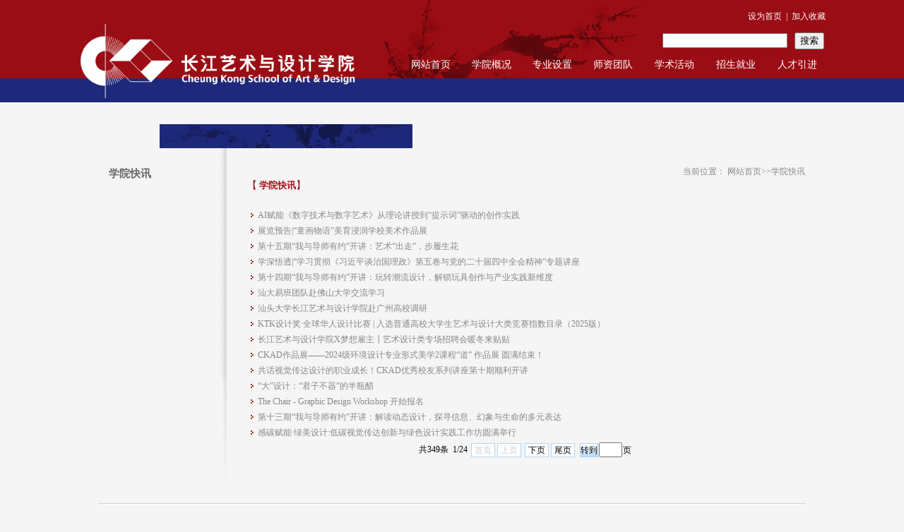

--- FILE ---
content_type: text/html
request_url: https://ckad.stu.edu.cn/xykx.htm
body_size: 7472
content:
<!DOCTYPE html PUBLIC "-//W3C//DTD XHTML 1.0 Transitional//EN" "http://www.w3.org/TR/xhtml1/DTD/xhtml1-transitional.dtd">
<HTML><HEAD><TITLE>学院快讯-长江艺术与设计学院</TITLE><meta name="pageType" content="2">
<meta name="pageTitle" content="学院快讯">
<META Name="keywords" Content="长江艺术与设计学院,学院快讯" />





<META content="text/html; charset=UTF-8" http-equiv="Content-Type">
<STYLE type="text/css">
body {
    margin-left: 0px;
    margin-top: 0px;
    margin-right: 0px;
    margin-bottom: 0px;
    background-image: url(images/lb_body_bj.gif);
    background-repeat: repeat-x;
    font-size: 12px;
    font-weight: normal;
    color: #333;
    background-color: #F5F5F5;}
.ziti1 {
    font-size: 14px;
    font-weight: normal;
    color: #990E15;
    font-family: "微软雅黑";}
.ziti2 {
    font-size: 14px;
    font-weight: normal;
    color: #666666;
    font-family: "微软雅黑";}
    
    a {text-decoration: none;} 
</STYLE>


<!--Announced by Visual SiteBuilder 9-->
<link rel="stylesheet" type="text/css" href="_sitegray/_sitegray_d.css" />
<script language="javascript" src="_sitegray/_sitegray.js"></script>
<!-- CustomerNO:77656262657232307c7846575350574200030002405c -->
<link rel="stylesheet" type="text/css" href="list.vsb.css" />
<script type="text/javascript" src="/system/resource/js/vsbscreen.min.js" id="_vsbscreen" devices="pc|mobile|pad"></script>
<script type="text/javascript" src="/system/resource/js/counter.js"></script>
<script type="text/javascript">_jsq_(1049,'/list.jsp',-1,1663765148)</script>
</HEAD>
<BODY>
<TABLE border="0" cellspacing="0" cellpadding="0" width="1000" align="center">
<TBODY>
<TR>
<TD height="111" valign="top" width="336" align="left">
<TABLE border="0" cellspacing="0" cellpadding="0" width="336" style="margin-top: 27px;margin-bottom: 30px;height: 54px">
<TBODY>
<TR>
<TD valign="center" align="center">
<table border="0" cellspacing="0" cellpadding="0"><tr><td><a href="index.htm" title="长江艺术与设计学院" alt="网站LOGO"><img src="images/logo.png" width="400" border="0" alt="长江艺术与设计学院" title="长江艺术与设计学院"></a></td></tr></table></TD></TR></TBODY></TABLE></TD>
<TD valign="top" width="664" align="right">
<TABLE border="0" cellspacing="0" cellpadding="0" width="664" style="background: url(images/lb_top_bj.gif) no-repeat;height: 111px">
<TBODY>
<TR>
<TD valign="top" align="right">
<TABLE border="0" cellspacing="0" cellpadding="0" width="664">
<TBODY>
<TR>
<TD height="35" valign="bottom" align="right"><script language="javascript">
function dosuba251314a()
{
    try{
		var ua = navigator.userAgent.toLowerCase();
		if(ua.indexOf("msie 8")>-1)
		{
			window.external.AddToFavoritesBar(document.location.href,document.title,"");//IE8
		}else if(ua.toLowerCase().indexOf("rv:")>-1)
        {
            window.external.AddToFavoritesBar(document.location.href,document.title,"");//IE11+
        }else{
			if (document.all) 
			{
				window.external.addFavorite(document.location.href, document.title);
			}else if(window.sidebar)
			{
				window.sidebar.addPanel( document.title, document.location.href, "");//firefox
			}
			else
			{
				alert(hotKeysa251314a());
			}
		}

    }
    catch (e){alert("无法自动添加到收藏夹，请使用 Ctrl + d 手动添加");}
}
function hotKeysa251314a() 
{
	var ua = navigator.userAgent.toLowerCase(); 
	var str = "";    
	var isWebkit = (ua.indexOf('webkit') != - 1); 
	var isMac = (ua.indexOf('mac') != - 1);     
	if (ua.indexOf('konqueror') != - 1) 
	{  
		str = 'CTRL + B'; // Konqueror   
	} 
	else if (window.home || isWebkit || isMac) 
	{        
		str = (isMac ? 'Command/Cmd' : 'CTRL') + ' + D'; // Netscape, Safari, iCab, IE5/Mac   
	}
	return ((str) ? '无法自动添加到收藏夹，请使用' + str + '手动添加' : str);
}
function setHomepagea251314a()
{
	var url = document.location.href;
    if (document.all)
    {
        document.body.style.behavior='url(#default#homepage)';
        document.body.setHomePage(url);
    }
    else if (window.sidebar)
    {
        if(window.netscape)
        {
             try{
                  netscape.security.PrivilegeManager.enablePrivilege("UniversalXPConnect");
             }catch (e){
                   alert("该操作被浏览器拒绝，如果想启用该功能，请在地址栏内输入 about:config,然后将项 signed.applets.codebase_principal_support 值该为true");
             }
    	}
	var prefs = Components.classes['@mozilla.org/preferences-service;1'].getService(Components. interfaces.nsIPrefBranch);
	prefs.setCharPref('browser.startup.homepage',url);
	}
	else
	{
		alert("浏览器不支持自动设为首页，请手动设置");
	}
}
</script><table><tr><td style="font-size:9pt"><A href="javascript:setHomepagea251314a()"><span class="font251314">设为首页</span></A>&nbsp;<span class="splitcharstyle251314"> | </span>&nbsp;<A onclick="javascript:dosuba251314a();" href="#"><span class="font251314">加入收藏</span></A></td></tr></table></TD></TR></TBODY></TABLE>
<TABLE border="0" cellspacing="0" cellpadding="0" width="664">
<TBODY>
<TR>
<TD height="46" valign="center" align="right">


<script language="javascript" src="/system/resource/js/base64.js"></script><script language="javascript" src="/system/resource/js/jquery/jquery-latest.min.js"></script><script language="javascript" src="/system/resource/vue/vue.js"></script><script language="javascript" src="/system/resource/vue/bluebird.min.js"></script><script language="javascript" src="/system/resource/vue/axios.js"></script><script language="javascript" src="/system/resource/vue/polyfill.js"></script><script language="javascript" src="/system/resource/vue/token.js"></script><LINK href="/system/resource/vue/static/element/index.css" type="text/css" rel="stylesheet"><script language="javascript" src="/system/resource/vue/static/element/index.js"></script><script language="javascript" src="/system/resource/vue/static/public.js"></script><style>
    #appu2 .qwss{
        height: 31px;
        font-size: 12px;
        min-width: 190px;
        max-width: 600px;
        width: 60%;
        margin-top: -15px;
        outline: none;
        padding-left: 10px;
        border-radius: 2px;
        border: 1px solid #e4e7ed;}
    #appu2 .tj{
        padding-left: 6px;
        letter-spacing: 5px;
        color: white;
        min-width: 53px;
        max-width: 150px;
        height: 32px;
        border: 0;
        border-radius: 2px;
        background-color: #1890FF;
        position: relative;
        top: 1px;
        width: 20%;
        margin-top: -15px;}
</style>
<div id="divu2"></div>
<script type="text/html" id="htmlu2">
    <div id="appu2">
        <div v-if="!isError">
        
        <table border="0" cellspacing="0" cellpadding="5">
  <tbody><tr>
   <td valign="middle" nowrap="nowrap" height="22">
    
        
    </td>
    <td><input size="20"  class="querystyle251315" autocomplete=off v-model=query.keyWord @keyup.enter="onSubmit">
   </td>
   <td align="absmiddle" nowrap="nowrap" height="1">
   <input type="submit" name="FindButton" value="搜索" class="buttonstyle251315"  v-on:click="onSubmit()"></td>
  </tr>
  
 </tbody></table>
        
         
        </div>
        <div v-if="isError" style="color: #b30216; font-size:18px;text-align: center;padding:20px;">
            应用维护中！
        </div>
    </div>
</script>
<script>
    $("#divu2").html($("#htmlu2").text());
</script>
<script>
    var appOwner = "1663765148";
    var token = gettoken(10);
    var urlPrefix = "/aop_component/";

    jQuery.support.cors = true;
    $.ajaxSetup({
        beforeSend: function (request, settings) {
            request.setRequestHeader("Authorization", token);
            request.setRequestHeader("owner", appOwner);
        }
    });

    new Vue({
        el: "#appu2",
        data: function () {
            return {
                query: {
                    keyWord: "",//搜索关键词
                    owner: appOwner,
                    token: token,
                    urlPrefix: urlPrefix,
                    lang:"i18n_zh_CN"
                },
                isError: false
            }
        },
        mounted: function () {
            var _this = this;
            // _this.init();
        },
        methods: {
            init: function(){
                $.ajax({
                    url: "/aop_component//webber/search/test",
                    type: "get",
                    success: function (response) {
                        if (response.code == "0000") {
                        } else if (response.code == "220") {
                            _this.isError = true;
                            console.log(response);
                        } else if (!response.code) {
                            _this.isError = true;
                            console.log(response);
                        }
                    },
                    error: function (response) {
                        _this.isError = true;
                    }
                });
            },
            onSubmit: function (e) {
                var url = "/aop_views/search/modules/resultpc/soso.html";
                if ("10" == "1" || "10" == "2") {
                    url = "" + url;
                }
                var _this = this;
                var query = _this.query;
                if (url.indexOf("?") > -1) {
                    url = url.split("?")[0];
                }
                if (query.keyWord) {
                    var query = new Base64().encode(JSON.stringify(query));
                    window.open(url + "?query=" + query);
                } else {
                    alert("请填写搜索内容")
                }
            },
        }
    })
</script></TD></TR></TBODY></TABLE>
<TABLE border="0" cellspacing="0" cellpadding="0" width="664">
<TBODY>
<TR>
<TD height="30" valign="top" align="right"><style type="text/css">
td.b1_3_{FONT-SIZE:9pt;}
td.b2_3_{FONT-SIZE:9pt;}
td.b3_3_{FONT-SIZE:9pt;BORDER-BOTTOM: #cccccc 1px solid;BACKGROUND-COLOR: #eeeeee;BORDER-RIGHT: #cccccc 1px solid;}
td.b4_3_{FONT-SIZE:9pt;BORDER-BOTTOM: #cccccc 1px solid;BACKGROUND-COLOR: #eeeeee;BORDER-RIGHT: #cccccc 1px solid;}
a.menu0_3_:link {TEXT-DECORATION: none;};
a.menu0_3_:visited { TEXT-DECORATION: none;};
a.menu0_3_:hover {TEXT-DECORATION: none;};
a.menu0_3_:active {TEXT-DECORATION: none;};
table.tb1_3_{FONT-SIZE:9pt;border:0;}
span.s1_3_{LINE-HEIGHT: 160%;FONT-FAMILY: 宋体;COLOR: #ffffff;FONT-SIZE: 14px;}
span.s2_3_{LINE-HEIGHT: 160%;FONT-FAMILY: 宋体;COLOR: #cc0000;FONT-SIZE: 11pt;TEXT-DECORATION: none;}
span.s10_3_{LINE-HEIGHT: 160%;FONT-FAMILY: 宋体;COLOR: #ffffff;FONT-SIZE: 14px;}
span.s20_3_{LINE-HEIGHT: 160%;FONT-FAMILY: 宋体;COLOR: #000000;FONT-SIZE: 11pt;TEXT-DECORATION: none;}
</style>
<SCRIPT language="javascript"> 
 var showfix_3_ = 1;
 var isvertical_3_ = false;
</SCRIPT>
<script language="javascript" src="/system/resource/js/menu/text.js"></script>
<TABLE id="t1_3_" cellSpacing="0" cellPadding="0" border="0" height="0" width="605"><TR><TD valign="center"></TD><TD valign="middle" height="0" width="0" nowrap class="b1_3_" align="center" id="a_3_1001" onmouseover="tshowLayers('1001','b2_3_', '_3_')" onmouseout="thideLayers('1001','b1_3_', '_3_','true','true')"><a class="menu0_3_" href="index.htm"><span class="fontstyle251316">&nbsp;网站首页&nbsp;</span></a></TD><TD valign="center"></TD><TD valign="middle" width="0" nowrap class="b1_3_" align="center" id="a_3_1050" onmouseover="tshowLayers('1050','b2_3_', '_3_')" onmouseout="thideLayers('1050','b1_3_', '_3_','true','true')"><a class="menu0_3_" href="xygk/xyjj.htm"><span class="fontstyle251316">&nbsp;学院概况&nbsp;</span></a></TD><TD valign="center"></TD><TD valign="middle" width="0" nowrap class="b1_3_" align="center" id="a_3_1065" onmouseover="tshowLayers('1065','b2_3_', '_3_')" onmouseout="thideLayers('1065','b1_3_', '_3_','true','true')"><a class="menu0_3_" href="zysz/hjsj.htm"><span class="fontstyle251316">&nbsp;专业设置&nbsp;</span></a></TD><TD valign="center"></TD><TD valign="middle" width="0" nowrap class="b1_3_" align="center" id="a_3_1004" onmouseover="tshowLayers('1004','b2_3_', '_3_')" onmouseout="thideLayers('1004','b1_3_', '_3_','true','true')"><a class="menu0_3_" href="sztd1.htm"><span class="fontstyle251316">&nbsp;师资团队&nbsp;</span></a></TD><TD valign="center"></TD><TD valign="middle" width="0" nowrap class="b1_3_" align="center" id="a_3_1005" onmouseover="tshowLayers('1005','b2_3_', '_3_')" onmouseout="thideLayers('1005','b1_3_', '_3_','true','true')"><a class="menu0_3_" href="xshd.htm"><span class="fontstyle251316">&nbsp;学术活动&nbsp;</span></a></TD><TD valign="center"></TD><TD valign="middle" width="0" nowrap class="b1_3_" align="center" id="a_3_1084" onmouseover="tshowLayers('1084','b2_3_', '_3_')" onmouseout="thideLayers('1084','b1_3_', '_3_','true','true')"><a class="menu0_3_" href="zsjy/zsjh.htm"><span class="fontstyle251316">&nbsp;招生就业&nbsp;</span></a></TD><TD valign="center"></TD><TD valign="middle" width="0" nowrap class="b1_3_" align="center" id="a_3_1067" onmouseover="tshowLayers('1067','b2_3_', '_3_')" onmouseout="thideLayers('1067','b1_3_', '_3_','true','true')"><a class="menu0_3_" href="http://job.stu.edu.cn/" target="_blank"><span class="fontstyle251316">&nbsp;人才引进&nbsp;</span></a></TD></TR></TR></table></TD></TR></TBODY></TABLE></TD></TR></TBODY></TABLE></TD></TR></TBODY></TABLE>
<TABLE border="0" cellspacing="0" cellpadding="0" width="774" align="center" style="background: url(images/lb_top_bj1.gif) no-repeat;margin-left: 226px">
<TBODY>
<TR>
<TD height="34">&nbsp;</TD></TR></TBODY></TABLE>
<TABLE border="0" cellspacing="0" cellpadding="0" width="1000" align="center">
<TBODY>
<TR>
<TD height="297" valign="top" width="185" align="left">
<TABLE border="0" cellspacing="0" cellpadding="0" width="185" height="200" style="padding-right: 30px;background: url(images/lb_lm_1.gif) repeat-y;padding-top: 25px">
<TBODY>
<TR>
<TD height="300" valign="top" align="left"><style type="text/css">
td.b1_4_{FONT-SIZE:9pt;}
td.b2_4_{FONT-SIZE:9pt;}
td.b3_4_{FONT-SIZE:9pt;BORDER-BOTTOM: #cccccc 1px solid;BACKGROUND-COLOR: #eeeeee;BORDER-RIGHT: #cccccc 1px solid;}
td.b4_4_{FONT-SIZE:9pt;BORDER-BOTTOM: #cccccc 1px solid;BACKGROUND-COLOR: #eeeeee;BORDER-RIGHT: #cccccc 1px solid;}
a.menu0_4_:link {TEXT-DECORATION: none;};
a.menu0_4_:visited { TEXT-DECORATION: none;};
a.menu0_4_:hover {TEXT-DECORATION: none;};
a.menu0_4_:active {TEXT-DECORATION: none;};
table.tb1_4_{FONT-SIZE:9pt;border:0;}
span.s1_4_{LINE-HEIGHT: 160%;PADDING-LEFT: 10px;FONT-FAMILY: 宋体;COLOR: #cc0000;FONT-SIZE: 11pt;FONT-WEIGHT: bold;}
span.s2_4_{LINE-HEIGHT: 160%;FONT-FAMILY: 宋体;COLOR: #cc0000;FONT-SIZE: 11pt;TEXT-DECORATION: none;}
span.s10_4_{LINE-HEIGHT: 160%;PADDING-LEFT: 10px;FONT-FAMILY: 宋体;COLOR: #656565;FONT-SIZE: 11pt;FONT-WEIGHT: bold;}
span.s20_4_{LINE-HEIGHT: 160%;FONT-FAMILY: 宋体;COLOR: #000000;FONT-SIZE: 11pt;TEXT-DECORATION: none;}
</style>
<SCRIPT language="javascript"> 
 var showfix_4_ = 1;
 var isvertical_4_ = true;
</SCRIPT>

<TABLE id="t1_4_" cellSpacing="0" cellPadding="0" border="0" height="0" width="0"><TR><TD valign="middle" height="0" width="0" class="b1_4_" align="left" id="a_4_1049" onmouseover="tshowLayers('1049','b2_4_', '_4_')" onmouseout="thideLayers('1049','b1_4_', '_4_','true')"> <a class="menu0_4_" href="xykx.htm"><span class="fontstyle251328">&nbsp;学院快讯&nbsp;</span></a></TD></tr></table></TD></TR></TBODY></TABLE>
<TABLE border="0" cellspacing="0" cellpadding="0" width="185" style="background: url(images/lb_lm_2.gif) no-repeat;height: 146px">
<TBODY>
<TR>
<TD></TD></TR></TBODY></TABLE></TD>
<TD valign="top" width="815" align="right">
<TABLE border="0" cellspacing="0" cellpadding="0" width="790" style="margin-top: 25px;height: 18px;color: #888;margin-left: 15px">
<TBODY>
<TR>
<TD valign="center" align="right">  
<table class="winstyle251323" cellspacing="0" cellpadding="0"><tr><td nowrap>当前位置：   
<a href="index.htm"><span class="fontstyle251323">网站首页</span></a><span class="splitflagstyle251323">>></span><a href="xykx.htm"><span class="fontstyle251323">学院快讯</span></a></td></tr></table></TD></TR></TBODY></TABLE>
<TABLE border="0" cellspacing="0" cellpadding="0" width="790" style="height: 20px;margin-left: 15px">
<TBODY>
<TR>
<TD class="ziti1" valign="center" align="left">【<span class="windowstyle251325">
学院快讯</span>】</TD></TR></TBODY></TABLE>
<TABLE border="0" cellspacing="0" cellpadding="0" width="790" height="263" style="margin-top: 20px;margin-left: 15px">
<TBODY>
<TR>
<TD height="400" valign="top" align="left">


<style>                       
A.f251324:link{COLOR: #888888;}                         
A.f251324:visited{COLOR: #888888;}                         
A.f251324:active{COLOR: #888888;}                         
A.f251324:hover{COLOR: #cc0000;}                         
</style>                                                        
    <INPUT TYPE="hidden" NAME="actiontype" VALUE=""><input type="hidden" name="_scode_" value="1768960299033"><input type="hidden" name="urltype" value="tree.TreeTempUrl"><input type="hidden" name="wbtreeid" value="1049"><input type="hidden" name="outFlag" value="false">
<style type="text/css">
.headStyle1p4pvsoh91, .headStyle1p4pvsoh91 td, .headStyle1p4pvsoh91 div {font-size: 12px;font-family:宋体; color: #000000; margin-left: auto; margin-right: auto; line-height:14px;}
.defaultButtonStyle {font-size: 12px;font-family:宋体; height:20px;color: #000000;BORDER: #AFD5F5 1px solid; margin: 0px;padding: 0px; FILTER:progid:DXImageTransform.Microsoft.Gradient(GradientType=0,StartColorStr=#ffffff, EndColorStr=#BDDBF7);  CURSOR: pointer; line-height:14px;background:-webkit-gradient(linear, 0 0, 0 100%, from(#ffffff), to(#BDDBF7));background: -moz-linear-gradient( top,#ffffff,#BDDBF7);background:-ms-linear-gradient(top,#ffffff 0%,#bddbf7 100%);}
.defaultinputStyle {font-size: 12px;font-family:宋体; height:20px; border:1px solid #AFD5F5; line-height:14px;}
.colHeader {font-size: 12px;font-family:宋体; line-height:14px;}
.headStyle1p4pvsoh91 a, .pageList .this-page {font-size: 12px;font-family:宋体; display:inline-block; height:14px; padding: 2px 4px; border: solid 1px #AFD5F5; background: #fff; text-decoration: none; MARGIN-RIGHT: 1px;line-height:14px;}
.headStyle1p4pvsoh91 a:visited {font-size: 12px;font-family:宋体; color: #000000; text-decoration: none; line-height:14px;}
.headStyle1p4pvsoh91 .PrevDisabled {font-size: 12px;font-family:宋体; display:inline-block;height:14px;  margin-right: 3px; padding: 2px 4px; background: #fff;color:#ccc;border: solid 1px #AFD5F5; line-height:14px;}
.headStyle1p4pvsoh91 .SelectList {font-size: 12px;font-family:宋体;line-height:14px;}
.headStyle1p4pvsoh91 .Prev { font-size: 12px;font-family:宋体; margin-right: 3px; padding: 2px 4px;line-height:14px;}
.headStyle1p4pvsoh91 .break {font-size: 12px;font-family:宋体; border: none; text-decoration: none; line-height:14px;}
.headStyle1p4pvsoh91 .NextDisabled { font-size: 12px;font-family:宋体;display:inline-block; height:14px; margin-left: 2px; padding: 2px 4px;background: #fff;color:#ccc;border: solid 1px #AFD5F5; line-height:14px;}
.headStyle1p4pvsoh91 .Next { font-size: 12px;font-family:宋体; margin-left: 2px; padding: 2px 4px;line-height:14px;}
.headStyle1p4pvsoh91 .this-page {font-size: 12px;font-family:宋体;display:inline-block;height:14px;padding: 2px 4px; border: solid 1px #AFD5F5; background: #E1F0FD; font-weight: bold; color:black; MARGIN-RIGHT: 1px;line-height:14px;}
.headStyle1p4pvsoh91 a:hover {font-size: 12px;font-family:宋体;color: black; background: #EFF7FE; border-color: #AFD5F5; text-decoration: none;line-height:14px;}
.headStyle1p4pvsoh91 a:link {font-size: 12px;font-family:宋体;color: #000000; text-decoration: none;line-height:14px;}
.headStyle1p4pvsoh91 a:active { font-size: 12px;font-family:宋体;color: black; text-decoration: none; background: #EFF7FE; line-height:14px;}
</style><script language="javascript" src="/system/resource/js/gotopage.js"></script><script type="text/javascript">function a251324_gopage_fun(){_simple_list_gotopage_fun(24,'a251324GOPAGE',2)}</script>                       
    <table width="100%" class="winstyle251324">                            
                            
      <tr height="20">                         
         <td width="1" nowrap><span class="leaderfont251324"><img src="images/sy_ico_1.gif" align="absmiddle" border="0"> </span></td>
         <td width="100%" style="font-size:9pt">
                                   
            
          <a class="c251324" href="info/1049/4152.htm" target="_blank" title="AI赋能《数字技术与数字艺术》从理论讲授到“提示词”驱动的创作实践">AI赋能《数字技术与数字艺术》从理论讲授到“提示词”驱动的创作实践                     
            </a>
		        
        
        </td>                            
        <td width="1%" nowrap><span class="timestyle251324">&nbsp;</span></td>                            
        <td width="1%" nowrap></td>                            
      </tr>                       

                            
      <tr height="20">                         
         <td width="1" nowrap><span class="leaderfont251324"><img src="images/sy_ico_1.gif" align="absmiddle" border="0"> </span></td>
         <td width="100%" style="font-size:9pt">
                                   
            
          <a class="c251324" href="info/1049/4142.htm" target="_blank" title="展览预告|“童画物语”美育浸润学校美术作品展">展览预告|“童画物语”美育浸润学校美术作品展                     
            </a>
		        
        
        </td>                            
        <td width="1%" nowrap><span class="timestyle251324">&nbsp;</span></td>                            
        <td width="1%" nowrap></td>                            
      </tr>                       

                            
      <tr height="20">                         
         <td width="1" nowrap><span class="leaderfont251324"><img src="images/sy_ico_1.gif" align="absmiddle" border="0"> </span></td>
         <td width="100%" style="font-size:9pt">
                                   
            
          <a class="c251324" href="info/1049/4132.htm" target="_blank" title="第十五期“我与导师有约”开讲：艺术“出走”，步履生花">第十五期“我与导师有约”开讲：艺术“出走”，步履生花                     
            </a>
		        
        
        </td>                            
        <td width="1%" nowrap><span class="timestyle251324">&nbsp;</span></td>                            
        <td width="1%" nowrap></td>                            
      </tr>                       

                            
      <tr height="20">                         
         <td width="1" nowrap><span class="leaderfont251324"><img src="images/sy_ico_1.gif" align="absmiddle" border="0"> </span></td>
         <td width="100%" style="font-size:9pt">
                                   
            
          <a class="c251324" href="info/1049/4122.htm" target="_blank" title="学深悟透|“学习贯彻《习近平谈治国理政》第五卷与党的二十届四中全会精神”专题讲座">学深悟透|“学习贯彻《习近平谈治国理政》第五卷与党的二十届四中全会精神”专题讲座                     
            </a>
		        
        
        </td>                            
        <td width="1%" nowrap><span class="timestyle251324">&nbsp;</span></td>                            
        <td width="1%" nowrap></td>                            
      </tr>                       

                            
      <tr height="20">                         
         <td width="1" nowrap><span class="leaderfont251324"><img src="images/sy_ico_1.gif" align="absmiddle" border="0"> </span></td>
         <td width="100%" style="font-size:9pt">
                                   
            
          <a class="c251324" href="info/1049/4112.htm" target="_blank" title="第十四期“我与导师有约”开讲：玩转潮流设计，解锁玩具创作与产业实践新维度">第十四期“我与导师有约”开讲：玩转潮流设计，解锁玩具创作与产业实践新维度                     
            </a>
		        
        
        </td>                            
        <td width="1%" nowrap><span class="timestyle251324">&nbsp;</span></td>                            
        <td width="1%" nowrap></td>                            
      </tr>                       

                            
      <tr height="20">                         
         <td width="1" nowrap><span class="leaderfont251324"><img src="images/sy_ico_1.gif" align="absmiddle" border="0"> </span></td>
         <td width="100%" style="font-size:9pt">
                                   
            
          <a class="c251324" href="info/1049/4102.htm" target="_blank" title="汕大易班团队赴佛山大学交流学习">汕大易班团队赴佛山大学交流学习                     
            </a>
		        
        
        </td>                            
        <td width="1%" nowrap><span class="timestyle251324">&nbsp;</span></td>                            
        <td width="1%" nowrap></td>                            
      </tr>                       

                            
      <tr height="20">                         
         <td width="1" nowrap><span class="leaderfont251324"><img src="images/sy_ico_1.gif" align="absmiddle" border="0"> </span></td>
         <td width="100%" style="font-size:9pt">
                                   
            
          <a class="c251324" href="info/1049/4092.htm" target="_blank" title="汕头大学长江艺术与设计学院赴广州高校调研">汕头大学长江艺术与设计学院赴广州高校调研                     
            </a>
		        
        
        </td>                            
        <td width="1%" nowrap><span class="timestyle251324">&nbsp;</span></td>                            
        <td width="1%" nowrap></td>                            
      </tr>                       

                            
      <tr height="20">                         
         <td width="1" nowrap><span class="leaderfont251324"><img src="images/sy_ico_1.gif" align="absmiddle" border="0"> </span></td>
         <td width="100%" style="font-size:9pt">
                                   
            
          <a class="c251324" href="info/1049/4082.htm" target="_blank" title="KTK设计奖·全球华人设计比赛 | 入选普通高校大学生艺术与设计大类竞赛指数目录（2025版）">KTK设计奖·全球华人设计比赛 | 入选普通高校大学生艺术与设计大类竞赛指数目录（2025版）                     
            </a>
		        
        
        </td>                            
        <td width="1%" nowrap><span class="timestyle251324">&nbsp;</span></td>                            
        <td width="1%" nowrap></td>                            
      </tr>                       

                            
      <tr height="20">                         
         <td width="1" nowrap><span class="leaderfont251324"><img src="images/sy_ico_1.gif" align="absmiddle" border="0"> </span></td>
         <td width="100%" style="font-size:9pt">
                                   
            
          <a class="c251324" href="info/1049/4072.htm" target="_blank" title="长江艺术与设计学院X梦想雇主┃艺术设计类专场招聘会暖冬来贴贴">长江艺术与设计学院X梦想雇主┃艺术设计类专场招聘会暖冬来贴贴                     
            </a>
		        
        
        </td>                            
        <td width="1%" nowrap><span class="timestyle251324">&nbsp;</span></td>                            
        <td width="1%" nowrap></td>                            
      </tr>                       

                            
      <tr height="20">                         
         <td width="1" nowrap><span class="leaderfont251324"><img src="images/sy_ico_1.gif" align="absmiddle" border="0"> </span></td>
         <td width="100%" style="font-size:9pt">
                                   
            
          <a class="c251324" href="info/1049/4062.htm" target="_blank" title="CKAD作品展——2024级环境设计专业形式美学2课程“道” 作品展 圆满结束！">CKAD作品展——2024级环境设计专业形式美学2课程“道” 作品展 圆满结束！                     
            </a>
		        
        
        </td>                            
        <td width="1%" nowrap><span class="timestyle251324">&nbsp;</span></td>                            
        <td width="1%" nowrap></td>                            
      </tr>                       

                            
      <tr height="20">                         
         <td width="1" nowrap><span class="leaderfont251324"><img src="images/sy_ico_1.gif" align="absmiddle" border="0"> </span></td>
         <td width="100%" style="font-size:9pt">
                                   
            
          <a class="c251324" href="info/1049/4052.htm" target="_blank" title="共话视觉传达设计的职业成长！CKAD优秀校友系列讲座第十期顺利开讲">共话视觉传达设计的职业成长！CKAD优秀校友系列讲座第十期顺利开讲                     
            </a>
		        
        
        </td>                            
        <td width="1%" nowrap><span class="timestyle251324">&nbsp;</span></td>                            
        <td width="1%" nowrap></td>                            
      </tr>                       

                            
      <tr height="20">                         
         <td width="1" nowrap><span class="leaderfont251324"><img src="images/sy_ico_1.gif" align="absmiddle" border="0"> </span></td>
         <td width="100%" style="font-size:9pt">
                                   
            
          <a class="c251324" href="info/1049/4042.htm" target="_blank" title="“大”设计：“君子不器”的半瓶醋">“大”设计：“君子不器”的半瓶醋                     
            </a>
		        
        
        </td>                            
        <td width="1%" nowrap><span class="timestyle251324">&nbsp;</span></td>                            
        <td width="1%" nowrap></td>                            
      </tr>                       

                            
      <tr height="20">                         
         <td width="1" nowrap><span class="leaderfont251324"><img src="images/sy_ico_1.gif" align="absmiddle" border="0"> </span></td>
         <td width="100%" style="font-size:9pt">
                                   
            
          <a class="c251324" href="info/1049/4032.htm" target="_blank" title="The Chair - Graphic Design Workshop 开始报名">The Chair - Graphic Design Workshop 开始报名                     
            </a>
		        
        
        </td>                            
        <td width="1%" nowrap><span class="timestyle251324">&nbsp;</span></td>                            
        <td width="1%" nowrap></td>                            
      </tr>                       

                            
      <tr height="20">                         
         <td width="1" nowrap><span class="leaderfont251324"><img src="images/sy_ico_1.gif" align="absmiddle" border="0"> </span></td>
         <td width="100%" style="font-size:9pt">
                                   
            
          <a class="c251324" href="info/1049/4022.htm" target="_blank" title="第十三期“我与导师有约”开讲：解读动态设计，探寻信息、幻象与生命的多元表达">第十三期“我与导师有约”开讲：解读动态设计，探寻信息、幻象与生命的多元表达                     
            </a>
		        
        
        </td>                            
        <td width="1%" nowrap><span class="timestyle251324">&nbsp;</span></td>                            
        <td width="1%" nowrap></td>                            
      </tr>                       

                            
      <tr height="20">                         
         <td width="1" nowrap><span class="leaderfont251324"><img src="images/sy_ico_1.gif" align="absmiddle" border="0"> </span></td>
         <td width="100%" style="font-size:9pt">
                                   
            
          <a class="c251324" href="info/1049/4012.htm" target="_blank" title="感碳赋能·绿美设计:低碳视觉传达创新与绿色设计实践工作坊圆满举行">感碳赋能·绿美设计:低碳视觉传达创新与绿色设计实践工作坊圆满举行                     
            </a>
		        
        
        </td>                            
        <td width="1%" nowrap><span class="timestyle251324">&nbsp;</span></td>                            
        <td width="1%" nowrap></td>                            
      </tr>                       



		<tr><td colspan="3" align="center">                       
            <table cellpadding="0" cellspacing="0" border="0">
                <TR><td colspan="0"><table cellspacing="0" class="headStyle1p4pvsoh91" width="100%" cellpadding="1"><tr valign="middle"><TD nowrap align="left" width="1%" id="fanye251324">共349条&nbsp;&nbsp;1/24&nbsp;</td><td nowrap align="left"><div><span class="PrevDisabled">首页</span><span class="PrevDisabled">上页</span><a href="xykx/23.htm" class="Next">下页</a><a href="xykx/1.htm" class="Next">尾页</a>&nbsp;&nbsp;<input align="absmiddle" type="button" class="defaultButtonStyle" id="gotopagebut" name="a251324Find" value="转到" onclick="javascript:a251324_gopage_fun()"><INPUT size="2" align="absmiddle" class="defaultInputStyle" NAME="a251324GOPAGE" id="a251324GOPAGE" VALUE="" style="margin-left:1px;margin-right:1px">页</div></td></tr></table>
            </table>                       
        </td></tr>                       
    </table>                       </TD></TR></TBODY></TABLE></TD></TR></TBODY></TABLE>
<TABLE border="0" cellspacing="0" cellpadding="0" width="1000" align="center" height="2" style="margin-top: 20px;background: url(images/lb_tail_xian.gif) repeat-x">
<TBODY>
<TR>
<TD></TD></TR></TBODY></TABLE>
<TABLE border="0" cellspacing="0" cellpadding="0" width="1000" align="center" style="margin-top: 12px;margin-bottom: 50px;color: #888888">
<TBODY>
<TR>
<TD valign="top" width="600" align="left">
<TABLE border="0" cellspacing="0" cellpadding="0" width="600" style="line-height: 18px">
<TBODY>
<TR>
<TD width="600"><p style="text-align:left;">Copyright © 2004-2020 长江艺术与设计学院 版权所有</p></TD></TR></TBODY></TABLE></TD>
<TD valign="top" width="407" align="right">
<TABLE border="0" cellspacing="0" cellpadding="0" width="135" height="59">
<TBODY>
<TR>
<TD height="18" colspan="5">关注我们：</TD></TR>
<TR>
<TD valign="center" width="41" align="center"><A href="#"><IMG border="0" hspace="0" src="images/sy_tail_1.gif" width="41" height="33"></A></TD>
<TD valign="center" width="6" align="center">&nbsp;</TD>
<TD valign="center" width="41" align="center"><A href="#"><IMG border="0" hspace="0" src="images/sy_tail_3.gif" width="41" height="33"></A></TD>
<TD valign="center" width="6" align="center">&nbsp;</TD>
<TD valign="center" width="41" align="center"><A href="#"><IMG border="0" hspace="0" src="images/sy_tail_2.gif" width="41" height="33"></A></TD></TR></TBODY></TABLE></TD></TR></TBODY></TABLE>

</BODY></HTML>



















--- FILE ---
content_type: text/css
request_url: https://ckad.stu.edu.cn/list.vsb.css
body_size: 569
content:
.splitcharstyle251314{ font-size: 9pt; font-family: 宋体; color: #ffffff ;}
.font251314{ font-size: 9pt; text-decoration: none; font-family: 宋体; color: #ffffff ;}

.erjifontover251316{ line-height: 160%; font-family: 宋体; color: #cc0000; font-size: 11pt; text-decoration: none ;}
.leaderfont251316{ line-height: 160%; font-family: 宋体; font-size: 11pt;}
.erjibackground251316{ border-bottom: #cccccc 1px solid; background-color: #eeeeee; border-right: #cccccc 1px solid ;}
.currentfontStyle251316{ line-height: 160%; font-family: 宋体; color: #cc0000; font-size: 14px; text-decoration: none ;}
.fontstyle251316{ line-height: 160%; font-family: 宋体; color: #ffffff; font-size: 14px ;}
.yijifontover251316{ line-height: 160%; font-family: 宋体; color: #ffffff; font-size: 14px ;}
.erjibackgroundover251316{ border-bottom: #cccccc 1px solid; background-color: #eeeeee; border-right: #cccccc 1px solid ;}
.ejfontstyle251316{ line-height: 160%; font-family: 宋体; color: #000000; font-size: 11pt; text-decoration: none ;}

.erjifontover251328{ line-height: 160%; font-family: 宋体; color: #cc0000; font-size: 11pt; text-decoration: none ;}
.leaderfont251328{ line-height: 160%; background-position-x: left; background-repeat: repeat; font-family: 宋体; color: #666666; font-size: 11pt ;}
.erjibackground251328{ border-bottom: #cccccc 1px solid; background-color: #eeeeee; border-right: #cccccc 1px solid ;}
.currentfontStyle251328{ line-height: 160%; padding-left: 10px; font-family: 宋体; color: #cc0000; font-size: 11pt; font-weight: bold ;}
.fontstyle251328{ line-height: 160%; padding-left: 10px; font-family: 宋体; color: #656565; font-size: 11pt; font-weight: bold ;}
.yijifontover251328{ line-height: 160%; padding-left: 10px; font-family: 宋体; color: #cc0000; font-size: 11pt; font-weight: bold ;}
.erjibackgroundover251328{ border-bottom: #cccccc 1px solid; background-color: #eeeeee; border-right: #cccccc 1px solid ;}
.ejfontstyle251328{ line-height: 160%; font-family: 宋体; color: #000000; font-size: 11pt; text-decoration: none ;}

.splitflagstyle251323{ color: #888888 ;}
.fontstyle251323{ color: #888888; font-size: 9pt ;}
.winstyle251323{ font-family: 宋体; color: #888888; font-size: 9pt ;}

.windowstyle251325{ font-family: 宋体; color: #a90e15; font-size: 10pt; font-weight: bold ;}

.clickstyle251324{ line-height: 150%; color: #222222; font-size: 9pt;}
.leaderfont251324{ line-height: 150%; color: #222222; font-size: 9pt ;}
.titlestyle251324{ line-height: 150%; color: #888888; font-size: 9pt ;}
.columnstyle251324{ line-height: 150%; color: #222222; font-size: 9pt; text-decoration: none ;}
.buttonstyle251324{ font-size: 9pt ;}
.timestyle251324{ line-height: 150%; color: #888888; font-size: 9pt ;}
.headstyle251324{ color: #888888 ;}
.winstyle251324{ padding: 0px;}
A.c251324 {
line-height: 150%; color: #888888; font-size: 9pt 
;}
A.c251324:link {
color:#888888;}
A.c251324:visited {
color:#888888;}
A.c251324:active {
color: #888888;}
A.c251324:hover {
color: #cc0000;}


--- FILE ---
content_type: application/javascript
request_url: https://ckad.stu.edu.cn/system/resource/js/gotopage.js
body_size: 858
content:
function _simple_list_gotopage_fun(totle_page, topage_input_obj, pub_mode) {
	if (!window) {
		return;
	}
	var _totle_num = totle_page;
	var _cur_site_pub_mode = pub_mode;
	if (_cur_site_pub_mode == 2) {
		if (window.totalPages) {
			_totle_num = window.totalPages;
		}
	}
	var _topage_input_value = document.getElementById(topage_input_obj).value;
	var _win_location_url = window.location.href;
	var _topage_num = parseInt(_topage_input_value);
	if (isNaN(_topage_num)) {
		_topage_num = 1;
	} else {
		if (_topage_num > _totle_num) {
			_topage_num = _totle_num;
		} else if (_topage_num <= 0) {
			_topage_num = 1;
		}
		if (_cur_site_pub_mode == 2) {
			if (_topage_num != 1 && _topage_num != _totle_num) {
				_topage_num = _totle_num - _topage_num + 1;
			}
		}
	}
	if (_cur_site_pub_mode == 1) {
		if (_win_location_url != null && _win_location_url != undefined
				&& _win_location_url.indexOf(".jsp") > 0) {
			if (_win_location_url.indexOf("totalpage=") > 0
					&& _win_location_url.indexOf("PAGENUM=") > 0) {
				var _pagenum_index = _win_location_url.indexOf("PAGENUM=") + 8;
				var _first_part_url = _win_location_url.substr(0,
						_pagenum_index);
				var _second_part_url = _win_location_url.substr(_pagenum_index,
						_win_location_url.length);
				var _first_andchar_index = _second_part_url.indexOf("&");
				_second_part_url = _second_part_url.substr(
						_first_andchar_index, _second_part_url.length);
				var _new_win_url = _first_part_url + _topage_num
						+ _second_part_url;
				window.location = safeurl(_new_win_url);
			} else {
				var _first_part_url = "";
				var _second_part_url = "";
				if (_win_location_url.indexOf("?") > 0) {
					_first_part_url = _win_location_url.substring(0,
							_win_location_url.indexOf("?") + 1);
					_second_part_url = _win_location_url.substring(
							_win_location_url.indexOf("?") + 1,
							_win_location_url.length);
					var _new_win_url = _first_part_url + "totalpage="
							+ _totle_num + "&PAGENUM=" + _topage_num + "&"
							+ _second_part_url;
					window.location = safeurl(_new_win_url);
				}
			}
		}
	}
	if (_cur_site_pub_mode == 2) {
		if (_win_location_url != null && _win_location_url != undefined
				&& _win_location_url.indexOf(".htm") > 0) {
			var _last_sepactor = _win_location_url.lastIndexOf("/");
			var _first_part_url = _win_location_url.substr(0, _last_sepactor
							+ 1);
			var _second_part_url = _win_location_url.substring(_last_sepactor
							+ 1, _win_location_url.lastIndexOf((".")));
			var _second_part_page = new Number(_second_part_url);
			if (isNaN(_second_part_page)) {
				_first_part_url = _first_part_url + _second_part_url + "/";
			}
			var _new_win_url = "";
			if (_topage_num == 1) {
				_first_part_url = _first_part_url.substr(0, _first_part_url
								.lastIndexOf("/"));
				_new_win_url = _first_part_url + ".htm";
			} else if (_topage_num == _totle_num) {
				_new_win_url = _first_part_url + 1 + ".htm";
			} else {
				_new_win_url = _first_part_url + _topage_num + ".htm";
			}
			window.location = safeurl(_new_win_url);
		}
	}
}
function safeurl(url){
    try{
        var reg = /[<>]/g;
        url = url.replace(reg,function(str1){
            if(str1=='<')
            {
                return '%3c';
            }
            else if(str1=='>')
            {
                return '%3e';
            }
        });
    }catch (e){
    }
    return url;
}
